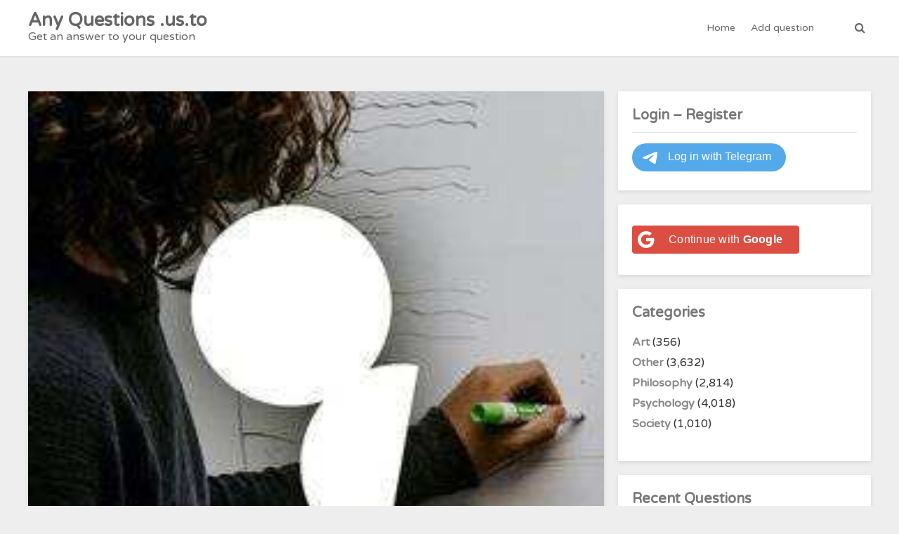

--- FILE ---
content_type: text/css
request_url: https://anyquestions.us.to/wp-content/themes/whitedot-my-edition/style.css?ver=6.9
body_size: 595
content:
/*!
Theme Name: WhiteDot My edition
Author: MyEdition
Version: 0.0.1
License: GNU General Public License v2 or later
License URI: http://www.gnu.org/licenses/gpl-2.0.html
Text Domain: whitedot-my-edition
*/

/*=========================================================================
			Note: The CSS files are loaded from css/ folder. 
===========================================================================*/
.depth-2{
    padding-left: 15px;
    border-left: 0.5rem solid #bdbdbd;
}
.depth-3{
    padding-left: 16px;   
    border-left: 0.5rem solid #5b5b5b;
}
.depth-4{
    padding-left: 20px;   
    border-left: 0.5rem solid #272727;
}
.depth-5{
    padding-left: 20px;   
    border-left: 0.5rem solid #b10000;
}

